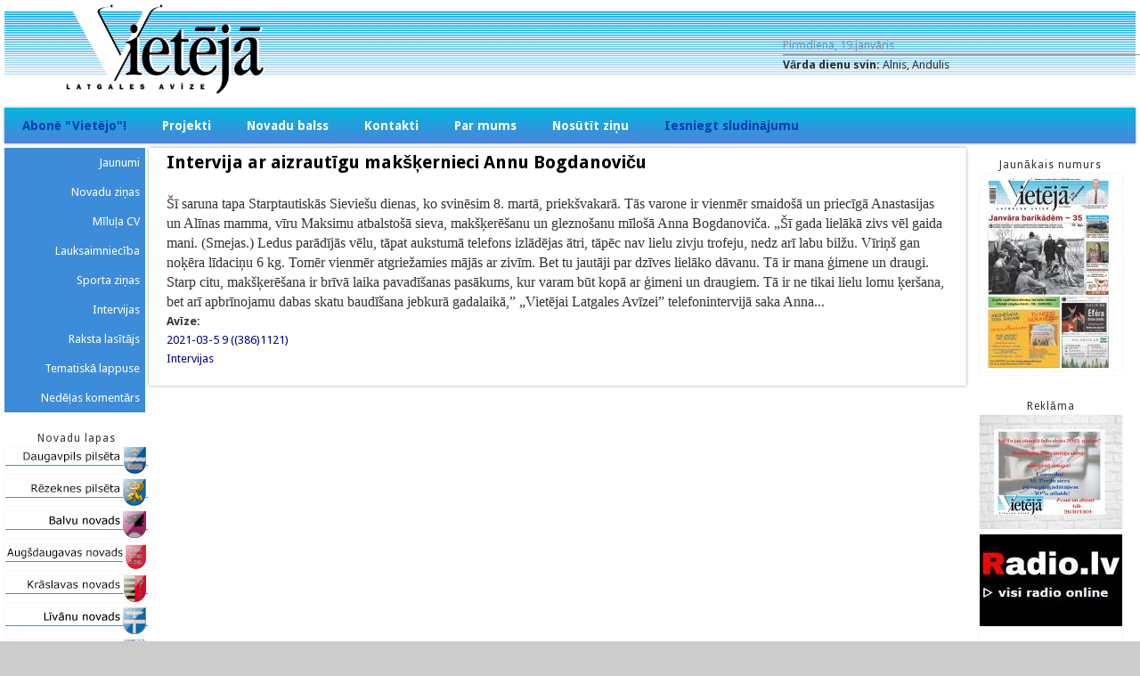

--- FILE ---
content_type: text/html; charset=utf-8
request_url: https://vieteja.lv/node/53927
body_size: 5921
content:
<!DOCTYPE html>
<head>
<meta http-equiv="X-UA-Compatible" content="IE=Edge" />
<meta charset="utf-8" />
<meta name="Generator" content="Drupal 7 (http://drupal.org)" />
<link rel="canonical" href="/node/53927" />
<link rel="shortlink" href="/node/53927" />
<meta name="viewport" content="width=device-width" />
<link rel="shortcut icon" href="https://vieteja.lv/themes/professional_theme/favicon.ico" type="image/vnd.microsoft.icon" />
<title>Intervija ar aizrautīgu makšķernieci Annu Bogdanoviču | Vietējā Latgales Avīze</title>
<style type="text/css" media="all">
@import url("https://vieteja.lv/modules/system/system.base.css?sk07pe");
@import url("https://vieteja.lv/modules/system/system.menus.css?sk07pe");
@import url("https://vieteja.lv/modules/system/system.messages.css?sk07pe");
@import url("https://vieteja.lv/modules/system/system.theme.css?sk07pe");
</style>
<style type="text/css" media="all">
@import url("https://vieteja.lv/modules/comment/comment.css?sk07pe");
@import url("https://vieteja.lv/modules/field/theme/field.css?sk07pe");
@import url("https://vieteja.lv/modules/node/node.css?sk07pe");
@import url("https://vieteja.lv/modules/search/search.css?sk07pe");
@import url("https://vieteja.lv/modules/user/user.css?sk07pe");
@import url("https://vieteja.lv/sites/all/modules/views/css/views.css?sk07pe");
</style>
<style type="text/css" media="all">
@import url("https://vieteja.lv/sites/all/modules/ctools/css/ctools.css?sk07pe");
@import url("https://vieteja.lv/sites/all/modules/lightbox2/css/lightbox.css?sk07pe");
</style>
<style type="text/css" media="all">
@import url("https://vieteja.lv/themes/professional_theme/style.css?sk07pe");
</style>
<script type="text/javascript" src="https://vieteja.lv/misc/jquery.js?v=1.4.4"></script>
<script type="text/javascript" src="https://vieteja.lv/misc/jquery-extend-3.4.0.js?v=1.4.4"></script>
<script type="text/javascript" src="https://vieteja.lv/misc/jquery-html-prefilter-3.5.0-backport.js?v=1.4.4"></script>
<script type="text/javascript" src="https://vieteja.lv/misc/jquery.once.js?v=1.2"></script>
<script type="text/javascript" src="https://vieteja.lv/misc/drupal.js?sk07pe"></script>
<script type="text/javascript" src="https://vieteja.lv/sites/default/files/languages/lv_AqHgwMODIkMy_hhCfXH_DFJW3IKfByHEizrvFlnhcY0.js?sk07pe"></script>
<script type="text/javascript" src="https://vieteja.lv/sites/all/modules/lightbox2/js/lightbox.js?sk07pe"></script>
<script type="text/javascript" src="https://vieteja.lv/sites/all/modules/google_analytics/googleanalytics.js?sk07pe"></script>
<script type="text/javascript">
<!--//--><![CDATA[//><!--
(function(i,s,o,g,r,a,m){i["GoogleAnalyticsObject"]=r;i[r]=i[r]||function(){(i[r].q=i[r].q||[]).push(arguments)},i[r].l=1*new Date();a=s.createElement(o),m=s.getElementsByTagName(o)[0];a.async=1;a.src=g;m.parentNode.insertBefore(a,m)})(window,document,"script","https://www.google-analytics.com/analytics.js","ga");ga("create", "UA-34787961-1", {"cookieDomain":"auto"});ga("set", "anonymizeIp", true);ga("send", "pageview");
//--><!]]>
</script>
<script type="text/javascript" src="https://vieteja.lv/themes/professional_theme/js/custom.js?sk07pe"></script>
<script type="text/javascript">
<!--//--><![CDATA[//><!--
jQuery.extend(Drupal.settings, {"basePath":"\/","pathPrefix":"","ajaxPageState":{"theme":"professional_theme","theme_token":"s-epUYxry9U26GkNAlo2EVUofkIjie8LAC_jdLLvlgs","js":{"misc\/jquery.js":1,"misc\/jquery-extend-3.4.0.js":1,"misc\/jquery-html-prefilter-3.5.0-backport.js":1,"misc\/jquery.once.js":1,"misc\/drupal.js":1,"public:\/\/languages\/lv_AqHgwMODIkMy_hhCfXH_DFJW3IKfByHEizrvFlnhcY0.js":1,"sites\/all\/modules\/lightbox2\/js\/lightbox.js":1,"sites\/all\/modules\/google_analytics\/googleanalytics.js":1,"0":1,"themes\/professional_theme\/js\/custom.js":1},"css":{"modules\/system\/system.base.css":1,"modules\/system\/system.menus.css":1,"modules\/system\/system.messages.css":1,"modules\/system\/system.theme.css":1,"modules\/comment\/comment.css":1,"modules\/field\/theme\/field.css":1,"modules\/node\/node.css":1,"modules\/search\/search.css":1,"modules\/user\/user.css":1,"sites\/all\/modules\/views\/css\/views.css":1,"sites\/all\/modules\/ctools\/css\/ctools.css":1,"sites\/all\/modules\/lightbox2\/css\/lightbox.css":1,"themes\/professional_theme\/style.css":1}},"lightbox2":{"rtl":"0","file_path":"\/(\\w\\w\/)public:\/","default_image":"\/sites\/all\/modules\/lightbox2\/images\/brokenimage.jpg","border_size":10,"font_color":"000","box_color":"fff","top_position":"","overlay_opacity":"0.8","overlay_color":"000","disable_close_click":1,"resize_sequence":0,"resize_speed":400,"fade_in_speed":400,"slide_down_speed":600,"use_alt_layout":0,"disable_resize":0,"disable_zoom":0,"force_show_nav":0,"show_caption":0,"loop_items":0,"node_link_text":"View Image Details","node_link_target":0,"image_count":"Image !current of !total","video_count":"Video !current of !total","page_count":"Page !current of !total","lite_press_x_close":"press \u003Ca href=\u0022#\u0022 onclick=\u0022hideLightbox(); return FALSE;\u0022\u003E\u003Ckbd\u003Ex\u003C\/kbd\u003E\u003C\/a\u003E to close","download_link_text":"","enable_login":false,"enable_contact":false,"keys_close":"c x 27","keys_previous":"p 37","keys_next":"n 39","keys_zoom":"z","keys_play_pause":"32","display_image_size":"original","image_node_sizes":"()","trigger_lightbox_classes":"","trigger_lightbox_group_classes":"","trigger_slideshow_classes":"","trigger_lightframe_classes":"","trigger_lightframe_group_classes":"","custom_class_handler":0,"custom_trigger_classes":"","disable_for_gallery_lists":true,"disable_for_acidfree_gallery_lists":true,"enable_acidfree_videos":true,"slideshow_interval":5000,"slideshow_automatic_start":true,"slideshow_automatic_exit":true,"show_play_pause":true,"pause_on_next_click":false,"pause_on_previous_click":true,"loop_slides":false,"iframe_width":600,"iframe_height":400,"iframe_border":1,"enable_video":0,"useragent":"Mozilla\/5.0 (Macintosh; Intel Mac OS X 10_15_7) AppleWebKit\/537.36 (KHTML, like Gecko) Chrome\/131.0.0.0 Safari\/537.36; ClaudeBot\/1.0; +claudebot@anthropic.com)"},"googleanalytics":{"trackOutbound":1,"trackMailto":1,"trackDownload":1,"trackDownloadExtensions":"7z|aac|arc|arj|asf|asx|avi|bin|csv|doc(x|m)?|dot(x|m)?|exe|flv|gif|gz|gzip|hqx|jar|jpe?g|js|mp(2|3|4|e?g)|mov(ie)?|msi|msp|pdf|phps|png|ppt(x|m)?|pot(x|m)?|pps(x|m)?|ppam|sld(x|m)?|thmx|qtm?|ra(m|r)?|sea|sit|tar|tgz|torrent|txt|wav|wma|wmv|wpd|xls(x|m|b)?|xlt(x|m)|xlam|xml|z|zip"}});
//--><!]]>
</script>
<!--[if lt IE 9]><script src="//html5shiv.googlecode.com/svn/trunk/html5.js"></script><![endif]-->
</head>
<body class="html not-front not-logged-in two-sidebars page-node page-node- page-node-53927 node-type-zi-a">
    
<div id="wrapper">
  <header id="header" role="banner">
    <div id="logo"><a href="/" title="Sākums"><img src="https://vieteja.lv/themes/professional_theme/logo.png"/></a></div>            <div class="clear"></div>
	
	      <div id="head">
    <div class="region region-header">
  <div id="block-vardadienas-vardadienas" class="block block-vardadienas">

      
  <div class="content">
    <p>Pirmdiena, 19.janvāris</p>Vārda dienu svin: <span>Alnis, Andulis</span>  </div>
  
</div> <!-- /.block -->
</div>
 <!-- /.region -->
   </div>
   <div class="clear"></div>
      
          <nav id="main-menu"  role="navigation">
        <a class="nav-toggle" href="#">Navigācija</a>
        <div class="menu-navigation-container">
          <ul class="menu"><li class="first leaf"><a href="/abone">Abonē &quot;Vietējo&quot;!</a></li>
<li class="expanded"><a href="/projekti">Projekti</a><ul class="menu"><li class="first leaf"><a href="/projekti2025">2025. gads</a></li>
<li class="leaf"><a href="/projekti2024">2024. gads</a></li>
<li class="leaf"><a href="/projekti2023">2023. gads</a></li>
<li class="leaf"><a href="http://vieteja.lv/node/56352" title="">2022. gads</a></li>
<li class="leaf"><a href="/node/54367">2021. gads</a></li>
<li class="leaf"><a href="/node/12" title="">2020. gads</a></li>
<li class="leaf"><a href="/node/21" title="">2019. gads</a></li>
<li class="leaf"><a href="/node/22" title="">2018. gads</a></li>
<li class="last leaf"><a href="/node/23" title="">2017. gads</a></li>
</ul></li>
<li class="leaf"><a href="/novadu-balss">Novadu balss</a></li>
<li class="leaf"><a href="/kontakti">Kontakti</a></li>
<li class="leaf"><a href="/parmums">Par mums</a></li>
<li class="leaf"><a href="/nosutitzinu" title="">Nosūtīt ziņu</a></li>
<li class="last leaf"><a href="https://vieteja-latgales-avize.307.lv/" title="">Iesniegt sludinājumu</a></li>
</ul>        </div>
        <div class="clear"></div>
      </nav>
    <!-- end main-menu -->
  </header>

  <div id="container">
    
    <div class="content-sidebar-wrap">

    <div id="content">
            <section id="post-content" role="main">
                                <h1 class="page-title">Intervija ar aizrautīgu makšķernieci Annu Bogdanoviču</h1>                                        <div class="region region-content">
  <div id="block-system-main" class="block block-system">

      
  <div class="content">
      <article id="node-53927" class="node node-zi-a node-full clearfix" about="/node/53927" typeof="sioc:Item foaf:Document">
                      <span property="dc:title" content="Intervija ar aizrautīgu makšķernieci Annu Bogdanoviču" class="rdf-meta element-hidden"></span>  
      
    
  <div class="content node-zi-a">
    <div class="field field-name-body field-type-text-with-summary field-label-hidden"><div class="field-items"><div class="field-item even" property="content:encoded"><p class="MsoNoSpacing"><span style="font-size:11pt"><span style="font-family:&quot;Calibri&quot;,sans-serif"><span style="font-size:12.0pt"><span style="font-family:&quot;Times New Roman&quot;,serif">Šī saruna tapa Starptautiskās Sieviešu dienas, ko svinēsim 8. martā, priekšvakarā. Tās varone ir vienmēr smaidošā un priecīgā Anastasijas un Alīnas mamma, vīru Maksimu atbalstošā sieva, makšķerēšanu un gleznošanu mīlošā Anna Bogdanoviča. „Šī gada lielākā zivs vēl gaida mani. (<i>Smejas</i>.) Ledus parādījās vēlu, tāpat aukstumā telefons izlādējas ātri, tāpēc nav lielu zivju trofeju, nedz arī labu bilžu. Vīriņš gan noķēra līdaciņu 6 kg. Tomēr vienmēr atgriežamies mājās ar zivīm. Bet tu jautāji par dzīves lielāko dāvanu. Tā ir mana ģimene un draugi. Starp citu, makšķerēšana ir brīvā laika pavadīšanas pasākums, kur varam būt kopā ar ģimeni un draugiem. Tā ir ne tikai lielu lomu ķeršana, bet arī apbrīnojamu dabas skatu baudīšana jebkurā gadalaikā,” „Vietējai Latgales Avīzei” telefonintervijā saka Anna...</span></span></span></span></p></div></div></div><div class="field field-name-field-refzvize field-type-node-reference field-label-above"><div class="field-label">Avīze:&nbsp;</div><div class="field-items"><div class="field-item even"><a href="/node/53879">2021-03-5 9 ((386)1121)</a></div></div></div><div class="field field-name-field-zi-as-veids field-type-taxonomy-term-reference field-label-hidden"><div class="field-items"><div class="field-item even"><a href="/intervijas" typeof="skos:Concept" property="rdfs:label skos:prefLabel" datatype="">Intervijas</a></div></div></div>  </div>

      <footer>
          </footer>
  
    </article> <!-- /.node -->
  </div>
  
</div> <!-- /.block -->
</div>
 <!-- /.region -->
      </section> <!-- /#main -->
    </div>

          <aside id="sidebar-first" role="complementary">
        <div class="region region-sidebar-first">
  <div id="block-menu-menu-zi-as" class="block block-menu">

      
  <div class="content">
    <ul class="menu"><li class="first leaf"><a href="/" title="">Jaunumi</a></li>
<li class="leaf"><a href="/novaduzinas" title="">Novadu ziņas</a></li>
<li class="leaf"><a href="/izglitiba_kultura" title="">Mīluļa CV</a></li>
<li class="leaf"><a href="/lauksaimnieciba" title="">Lauksaimniecība</a></li>
<li class="leaf"><a href="/sporta_zinas" title="">Sporta ziņas</a></li>
<li class="leaf"><a href="/intervijas" title="">Intervijas</a></li>
<li class="leaf"><a href="/raksta_lasitajs" title="">Raksta lasītājs</a></li>
<li class="leaf"><a href="/tematiska_lappuse" title="">Tematiskā lappuse</a></li>
<li class="last leaf"><a href="/nedelas_komentars" title="">Nedēļas komentārs</a></li>
</ul>  </div>
  
</div> <!-- /.block -->
<div id="block-views-novadu-lapas-block" class="block block-views">

        <h2 >Novadu lapas</h2>
    
  <div class="content">
    <div class="view view-novadu-lapas view-id-novadu_lapas view-display-id-block view-dom-id-5e741c5ec00d2cd9c5836616c630b7e0">
        
  
  
      <div class="view-content">
        <div class="views-row views-row-1 views-row-odd views-row-first">
      
  <div class="views-field views-field-field-novbilde">        <div class="field-content"><a href="https://www.daugavpils.lv/" title="Daugavpils pilsēta" target="_blank"><img typeof="foaf:Image" src="https://vieteja.lv/sites/default/files/daugavpilspilseta_0.png" width="160" height="30" alt="" /></a></div>  </div>  </div>
  <div class="views-row views-row-2 views-row-even">
      
  <div class="views-field views-field-field-novbilde">        <div class="field-content"><a href="http://rezekne.lv/" title="Rēzeknes pilsēta" target="_blank"><img typeof="foaf:Image" src="https://vieteja.lv/sites/default/files/rezeknespilseta_0.png" width="160" height="30" alt="" /></a></div>  </div>  </div>
  <div class="views-row views-row-3 views-row-odd">
      
  <div class="views-field views-field-field-novbilde">        <div class="field-content"><a href="http://www.balvi.lv/" title="Balvu novads" target="_blank"><img typeof="foaf:Image" src="https://vieteja.lv/sites/default/files/balvunovads_0.png" width="160" height="30" alt="" /></a></div>  </div>  </div>
  <div class="views-row views-row-4 views-row-even">
      
  <div class="views-field views-field-field-novbilde">        <div class="field-content"><a href="https://www.augsdaugavasnovads.lv/" title="Augšdaugavas novads" target="_blank"><img typeof="foaf:Image" src="https://vieteja.lv/sites/default/files/augsdaugavas.png" width="160" height="30" alt="" /></a></div>  </div>  </div>
  <div class="views-row views-row-5 views-row-odd">
      
  <div class="views-field views-field-field-novbilde">        <div class="field-content"><a href="http://www.kraslava.lv/" title="Krāslavas novads" target="_blank"><img typeof="foaf:Image" src="https://vieteja.lv/sites/default/files/kraslavas_novads_0.png" width="160" height="30" alt="" /></a></div>  </div>  </div>
  <div class="views-row views-row-6 views-row-even">
      
  <div class="views-field views-field-field-novbilde">        <div class="field-content"><a href="http://www.livani.lv/" title="Līvānu novads" target="_blank"><img typeof="foaf:Image" src="https://vieteja.lv/sites/default/files/livanunovads_0.png" width="160" height="30" alt="" /></a></div>  </div>  </div>
  <div class="views-row views-row-7 views-row-odd">
      
  <div class="views-field views-field-field-novbilde">        <div class="field-content"><a href="http://www.ludza.lv/" title="Ludzas novads" target="_blank"><img typeof="foaf:Image" src="https://vieteja.lv/sites/default/files/ludzasnovads_0.png" width="160" height="30" alt="" /></a></div>  </div>  </div>
  <div class="views-row views-row-8 views-row-even">
      
  <div class="views-field views-field-field-novbilde">        <div class="field-content"><a href="http://www.preili.lv/" title="Preiļu novads" target="_blank"><img typeof="foaf:Image" src="https://vieteja.lv/sites/default/files/preilunovads_0_0.png" width="160" height="30" alt="" /></a></div>  </div>  </div>
  <div class="views-row views-row-9 views-row-odd views-row-last">
      
  <div class="views-field views-field-field-novbilde">        <div class="field-content"><a href="http://www.rezeknesnovads.lv/" title="Rēzeknes novads" target="_blank"><img typeof="foaf:Image" src="https://vieteja.lv/sites/default/files/rezeknesnovads_0.png" width="160" height="30" alt="" /></a></div>  </div>  </div>
    </div>
  
  
  
  
  
  
</div>  </div>
  
</div> <!-- /.block -->
<div id="block-views-saist-tie-uz-mumi-block" class="block block-views">

        <h2 >Saistītie uzņēmumi</h2>
    
  <div class="content">
    <div class="view view-saist-tie-uz-mumi view-id-saist_tie_uz_mumi view-display-id-block view-dom-id-93267b91d7fa847b0b58589d93d4b644">
        
  
  
      <div class="view-content">
        <div class="views-row views-row-1 views-row-odd views-row-first">
      
  <div class="views-field views-field-field-uznemumabilde">        <div class="field-content"><a href="http:\\www.preilusiers.lv" target="_blank"><img typeof="foaf:Image" src="https://vieteja.lv/sites/default/files/styles/rekl_mas_banneris/public/preilusiers_0.png?itok=NSBzuYit" width="80" height="79" alt="" /></a></div>  </div>  </div>
  <div class="views-row views-row-2 views-row-even">
      
  <div class="views-field views-field-field-uznemumabilde">        <div class="field-content"><a href="http:\\www.latgalespiens.lv" target="_blank"><img typeof="foaf:Image" src="https://vieteja.lv/sites/default/files/styles/rekl_mas_banneris/public/latgalespiens_0_0.png?itok=300mKgxl" width="100" height="49" alt="" /></a></div>  </div>  </div>
  <div class="views-row views-row-3 views-row-odd">
      
  <div class="views-field views-field-field-uznemumabilde">        <div class="field-content"><a href="http:\\www.kraslavaspiens.lv" target="_blank"><img typeof="foaf:Image" src="https://vieteja.lv/sites/default/files/styles/rekl_mas_banneris/public/kraslavaspiens_0.png?itok=ODlinoJG" width="90" height="70" alt="" /></a></div>  </div>  </div>
  <div class="views-row views-row-4 views-row-even">
      
  <div class="views-field views-field-field-uznemumabilde">        <div class="field-content"><a href="http:\\www.preilusiers.lv" target="_blank"><img typeof="foaf:Image" src="https://vieteja.lv/sites/default/files/styles/rekl_mas_banneris/public/preilis_0_0.png?itok=i9bJYNwE" width="60" height="73" alt="" /></a></div>  </div>  </div>
  <div class="views-row views-row-5 views-row-odd views-row-last">
      
  <div class="views-field views-field-field-uznemumabilde">        <div class="field-content"><a href="http:\\www.zolva.lv" target="_blank"><img typeof="foaf:Image" src="https://vieteja.lv/sites/default/files/styles/rekl_mas_banneris/public/zolva_0.png?itok=CwA4_1YA" width="100" height="26" alt="" /></a></div>  </div>  </div>
    </div>
  
  
  
  
  
  
</div>  </div>
  
</div> <!-- /.block -->
</div>
 <!-- /.region -->
      </aside>  <!-- /#sidebar-first -->
    
    </div>

          <aside id="sidebar-second" role="complementary">
        <div class="region region-sidebar-second">
  <div id="block-views-jaun-kais-numurs-block" class="block block-views">

        <h2 >Jaunākais numurs</h2>
    
  <div class="content">
    <div class="view view-jaun-kais-numurs view-id-jaun_kais_numurs view-display-id-block view-dom-id-dc5621abe4fe7c826ee804f4a86c3928">
        
  
  
      <div class="view-content">
        <div class="views-row views-row-1 views-row-odd views-row-first views-row-last">
      
  <div class="views-field views-field-field-v-ks">        <div class="field-content"><a href="/node/60111"><img typeof="foaf:Image" src="https://vieteja.lv/sites/default/files/styles/av_zes_v_ks_blok_/public/16.%20janvaris%20VIETEJA.jpg?itok=gAUYl0ln" width="160" height="226" alt="" /></a></div>  </div>  </div>
    </div>
  
  
  
  
  
  
</div>  </div>
  
</div> <!-- /.block -->
<div id="block-views-reklama-block" class="block block-views">

        <h2 >Reklāma</h2>
    
  <div class="content">
    <div class="view view-reklama view-id-reklama view-display-id-block view-dom-id-074fd6ad5c91730c7455e73bfdac0feb">
        
  
  
      <div class="view-content">
        <div class="views-row views-row-1 views-row-odd views-row-first">
      
  <div class="views-field views-field-field-reklamasbilde">        <div class="field-content"><a href="http://vieteja.lv/abone"><img typeof="foaf:Image" src="https://vieteja.lv/sites/default/files/styles/rekl_mas_banneris/public/VietejasBaneri12_2022_2.jpg?itok=dLwiDEdf" width="160" height="128" alt="" /></a></div>  </div>  </div>
  <div class="views-row views-row-2 views-row-even">
      
  <div class="views-field views-field-field-reklamasbilde">        <div class="field-content"><a href="http://www.radio.lv"><img typeof="foaf:Image" src="https://vieteja.lv/sites/default/files/styles/rekl_mas_banneris/public/radio-logo.jpg?itok=JtIOIdLd" width="160" height="103" alt="" /></a></div>  </div>  </div>
  <div class="views-row views-row-3 views-row-odd">
      
  <div class="views-field views-field-field-reklamasbilde">        <div class="field-content"><a href="https://audiomack.com/ir-latgale-msu-1/playlist/multimedils-raidjumu-cikls-ir-latgale-msu"><img typeof="foaf:Image" src="https://vieteja.lv/sites/default/files/styles/rekl_mas_banneris/public/ir-latgale-msu-1-275-275-1500291167_0.jpg?itok=HWQ2bKxw" width="160" height="160" alt="" /></a></div>  </div>  </div>
  <div class="views-row views-row-4 views-row-even">
      
  <div class="views-field views-field-field-reklamasbilde">        <div class="field-content"><a href="http://www.307.lv"><img typeof="foaf:Image" src="https://vieteja.lv/sites/default/files/styles/rekl_mas_banneris/public/Reklama_307_0.jpg?itok=rs4Yw4Ds" width="160" height="74" alt="" /></a></div>  </div>  </div>
  <div class="views-row views-row-5 views-row-odd">
      
  <div class="views-field views-field-field-reklamasbilde">        <div class="field-content"><a href="http://www.silja.biz"><img typeof="foaf:Image" src="https://vieteja.lv/sites/default/files/styles/rekl_mas_banneris/public/silja_0_0.jpg?itok=2URE_9II" width="160" height="95" alt="" /></a></div>  </div>  </div>
  <div class="views-row views-row-6 views-row-even">
      
  <div class="views-field views-field-field-reklamasbilde">        <div class="field-content"><a href="http://news.lv/Vieteja-Latgales-Avize"><img typeof="foaf:Image" src="https://vieteja.lv/sites/default/files/styles/rekl_mas_banneris/public/news_lv_0.png?itok=jd8bnrAm" width="160" height="40" alt="" /></a></div>  </div>  </div>
  <div class="views-row views-row-7 views-row-odd">
      
  <div class="views-field views-field-field-reklamasbilde">        <div class="field-content"><a href="http://www.radiolg.lv/"><img typeof="foaf:Image" src="https://vieteja.lv/sites/default/files/styles/rekl_mas_banneris/public/Latgales%20Radio_0.JPG?itok=b9uoA34-" width="160" height="189" alt="" /></a></div>  </div>  </div>
  <div class="views-row views-row-8 views-row-even">
      
  <div class="views-field views-field-field-reklamasbilde">        <div class="field-content"><a href="http://lakuga.lv/"><img typeof="foaf:Image" src="https://vieteja.lv/sites/default/files/styles/rekl_mas_banneris/public/lakuga_0.jpg?itok=YopvWLW9" width="160" height="160" alt="" /></a></div>  </div>  </div>
  <div class="views-row views-row-9 views-row-odd">
      
  <div class="views-field views-field-field-reklamasbilde">        <div class="field-content"><a href="http://www.lietiskalatgale.lv/"><img typeof="foaf:Image" src="https://vieteja.lv/sites/default/files/styles/rekl_mas_banneris/public/pi_mysim_latgol-_web_0.jpg?itok=K0S85F-B" width="160" height="78" alt="" /></a></div>  </div>  </div>
  <div class="views-row views-row-10 views-row-even views-row-last">
      
  <div class="views-field views-field-field-reklamasbilde">        <div class="field-content"><a href="http://www.lpr.gov.lv/"><img typeof="foaf:Image" src="https://vieteja.lv/sites/default/files/styles/rekl_mas_banneris/public/logo_0.png?itok=EBdUwMS1" width="160" height="250" alt="" /></a></div>  </div>  </div>
    </div>
  
  
  
  
  
  
</div>  </div>
  
</div> <!-- /.block -->
</div>
 <!-- /.region -->
      </aside>  <!-- /#sidebar-first -->
    
  <div class="clear"></div>

    </div>



  <div id="footer">
    
    <div id="copyright">
    <!--Remove  -->
                 © 2020, sia &quot;Vietējā&quot;    		        <!--Remove Theme Credit by Setting -->
        <div class="clear"></div>
    </div>
  </div>
</div>
  </body>
</html>


--- FILE ---
content_type: text/plain
request_url: https://www.google-analytics.com/j/collect?v=1&_v=j102&aip=1&a=321626066&t=pageview&_s=1&dl=https%3A%2F%2Fvieteja.lv%2Fnode%2F53927&ul=en-us%40posix&dt=Intervija%20ar%20aizraut%C4%ABgu%20mak%C5%A1%C4%B7ernieci%20Annu%20Bogdanovi%C4%8Du%20%7C%20Viet%C4%93j%C4%81%20Latgales%20Av%C4%ABze&sr=1280x720&vp=1280x720&_u=YEBAAEABAAAAACAAI~&jid=2125739010&gjid=872233404&cid=321716573.1768774143&tid=UA-34787961-1&_gid=1760733305.1768774143&_r=1&_slc=1&z=1063993258
body_size: -449
content:
2,cG-3WTZ4P0T6E